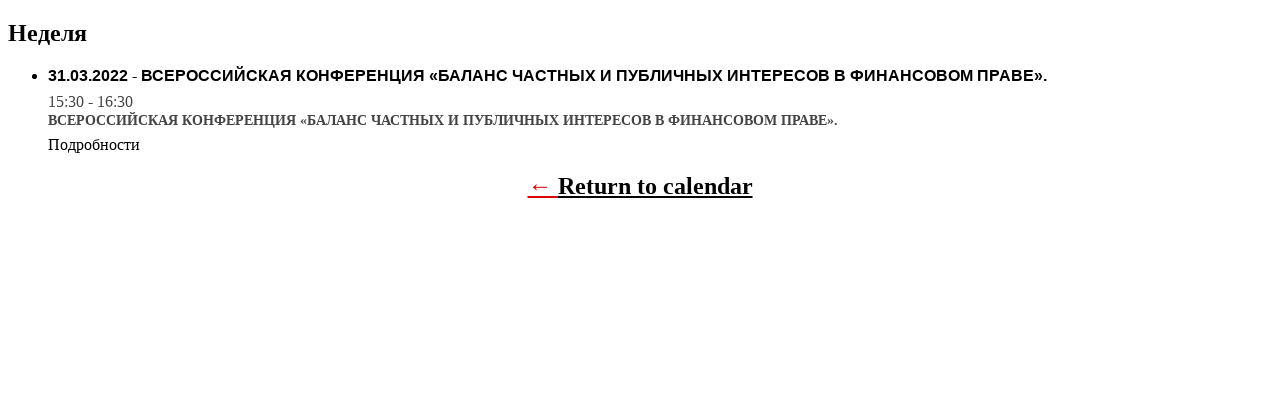

--- FILE ---
content_type: text/html; charset=UTF-8
request_url: http://audit.msu.ru/?q=/vshga_news/trudsovet/&time=week&format=list&yr=2022&mcat=1&dy=28&month=03&href=http%3A%2F%2Faudit.msu.ru%2Fevents-calendar%2F&cid=mc-print-view
body_size: 1346
content:
<!DOCTYPE html>
<html dir="ltr" lang="ru-RU">
<!--<![endif]-->
<head>
<meta charset="UTF-8" />
<meta name="viewport" content="width=device-width" />
<title>Высшая школа государственного аудита - Календарь: Просмотр Печати</title>
<meta name="generator" content="My Calendar for WordPress" />
<meta name="robots" content="noindex,nofollow" />
<!-- Copy mc-print.css to your theme directory if you wish to replace the default print styles -->
<link rel="stylesheet" href="http://audit.msu.ru/wp-content/plugins/my-calendar/css/mc-print.css" type="text/css" media="screen,print" />
</head>
<body>
<div id="mc-print-view" class="mc-main mcjs listjs gridjs minijs ajaxjs list week mc-print-view" aria-live='assertive' aria-atomic='true' aria-relevant='additions'><h2 class="heading my-calendar-week">Неделя</h2>
<ul id='list-mc-print-view' class='mc-list'><li id='list-2022-03-31'  class='mc-events   past-day past-date has-events author1 mcat_mcat_general odd'><strong class="event-date"><button type="button" class="mc-text-button">31.03.2022</button> - <button type="button" class="mc-text-button"><span class='mc-list-details select-event'>ВСЕРОССИЙСКАЯ КОНФЕРЕНЦИЯ «БАЛАНС ЧАСТНЫХ И ПУБЛИЧНЫХ ИНТЕРЕСОВ В ФИНАНСОВОМ ПРАВЕ».</span></button></strong><div id='mc_list_31_500-list' class='mc-mc_list_500 list-event mc_mc_general past-event vevent mc_rel_mcat1'>
<span class="summary"><span class="summary screen-reader-text">ВСЕРОССИЙСКАЯ КОНФЕРЕНЦИЯ «БАЛАНС ЧАСТНЫХ И ПУБЛИЧНЫХ ИНТЕРЕСОВ В ФИНАНСОВОМ ПРАВЕ».</span></span><div id='mc_list_31_500-list-details' class='details no-image' role='alert' aria-labelledby='mc_500-title' itemscope itemtype='http://schema.org/Event'>
<meta itemprop='name' content='ВСЕРОССИЙСКАЯ КОНФЕРЕНЦИЯ «БАЛАНС ЧАСТНЫХ И ПУБЛИЧНЫХ ИНТЕРЕСОВ В ФИНАНСОВОМ ПРАВЕ».' /><span class="event-time dtstart value-title" title="2022-03-31T15:30:00">15:30<span class="time-separator"> - </span><span class='end-time dtend value-title' title='2022-03-31T16:30:00'>16:30</span></span>

<h3 class="event-title">ВСЕРОССИЙСКАЯ КОНФЕРЕНЦИЯ «БАЛАНС ЧАСТНЫХ И ПУБЛИЧНЫХ ИНТЕРЕСОВ В ФИНАНСОВОМ ПРАВЕ».</h3>

<div class="sub-details">

<p><a href="http://audit.msu.ru/events-calendar?q=/vshga_news/trudsovet/&href=http://audit.msu.ru/events-calendar/&cid=mc-print-view&mc_id=500" class="event-link external">Подробности</a></p>
</div>
</div><!--end .details--></div></li>
</ul>
</div><p class='return'>&larr; <a href='http://audit.msu.ru/events-calendar/?q=/vshga_news/trudsovet/&time=week&format=list&yr=2022&mcat=1&dy=28&month=03'>Return to calendar</a></p>
</body>
</html>